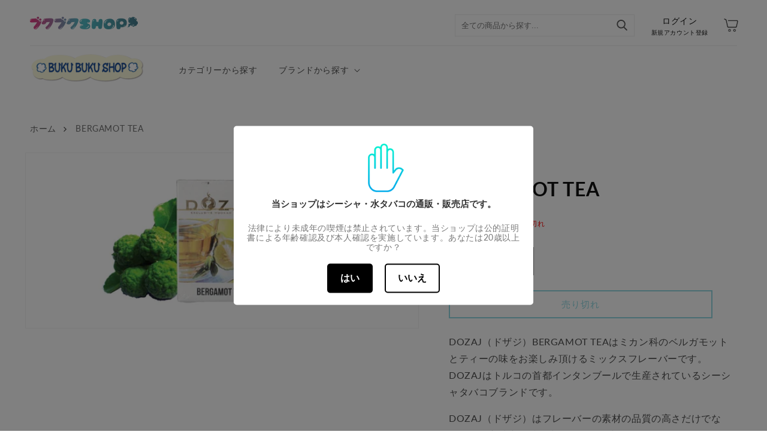

--- FILE ---
content_type: text/css
request_url: https://www.bukubuku.shop/cdn/shop/t/28/assets/custom.css?v=74275061976927441531729219072
body_size: 2561
content:
:root{--font-body-family: Lato,Noto Sans JP,\6e38\30b4\30b7\30c3\30af\4f53,YuGothic,\6e38\30b4\30b7\30c3\30af,Yu Gothic,sans-serif;--font-heading-family: Lato,Noto Sans JP,\6e38\30b4\30b7\30c3\30af\4f53,YuGothic,\6e38\30b4\30b7\30c3\30af,Yu Gothic,sans-serif}body .button,body .shopify-challenge__button,body .customer button{background-color:#22b2c5}body .button svg path,body .shopify-challenge__button svg path,body .customer button svg path{fill:#fff}body .button:after,body .button:before,body .shopify-challenge__button:after,body .shopify-challenge__button:before,body .customer button:after,body .customer button:before{display:none}body .button--border{border:2px solid #22b2c5;background:transparent}body .grid--7-col-desktop .grid__item{width:calc(12% - var(--grid-desktop-horizontal-spacing) * 6 / 7);max-width:calc(12% - var(--grid-desktop-horizontal-spacing) * 6 / 7)}body h2,body .h2{font-size:28px}body h1,body .h1{font-size:30px}body .underlined-link,body .customer a{color:#4a4a4a;border-bottom:1px solid #22b1c3;text-decoration:none}body .pc{display:block!important}body .sp{display:none!important}body .mx-request-button{display:none;visibility:hidden;pointer-events:none}body .mobile-facets__main{padding:0}body .mobile-facets__main details:first-child{border-top:1px solid #e8e8e8}body .mobile-facets__summary{border-bottom:1px solid #e8e8e8}body .cart__ctas{-webkit-box-orient:vertical;-webkit-flex-direction:column;-ms-flex-direction:column;flex-direction:column;-webkit-box-align:center;-ms-flex-align:center;-webkit-align-items:center;align-items:center}body .cart-notification.active{z-index:1;transform:translateY(-24%)}body .cart-count-bubble{background-color:#22b2c5;font-size:14px;width:18px;height:18px;top:0;left:2.5rem}body .header__icons{-webkit-box-align:center;-ms-flex-align:center;-webkit-align-items:center;align-items:center}body .header__icon--cart svg{width:24px;height:24px}body .header__icon--cart svg path{fill:#2d2d2d;stroke:#fff;stroke-width:1.8px}body .header__icon--account{width:inherit;height:inherit;text-decoration:none}body .header__icon--account .login{display:-webkit-box;display:-ms-flexbox;display:-webkit-flex;display:flex;-webkit-box-orient:vertical;-webkit-flex-direction:column;-ms-flex-direction:column;flex-direction:column;margin:0 16px}body .header__icon--account .login span{font-size:14px}body .header__icon--account .login small{margin-top:-2px;font-size:10px}body .header-searchbox form{display:-webkit-box;display:-ms-flexbox;display:-webkit-flex;display:flex;-webkit-box-align:center;-ms-flex-align:center;-webkit-align-items:center;align-items:center;position:relative}body .header-searchbox input{padding:10px;border:.1rem solid rgba(var(--color-foreground),.08);width:300px}body .header-searchbox button{font-size:0px;background-color:transparent;border:0 none}body .header-searchbox button svg{position:absolute;right:24px;top:9px;bottom:0;width:18px;height:18px}body .header-searchbox button svg path{fill:#5c5c5c}body .header-searchbox button svg:hover{cursor:pointer}body .header-searchbox button svg:hover path{fill:#22b2c5}body .header--middle-left{grid-template-columns:1fr;column-gap:0}body .header-parts{display:-webkit-box;display:-ms-flexbox;display:-webkit-flex;display:flex;-webkit-box-orient:vertical;-webkit-flex-direction:column;-ms-flex-direction:column;flex-direction:column}body .header-first{display:-webkit-box;display:-ms-flexbox;display:-webkit-flex;display:flex;-webkit-box-pack:justify;-ms-flex-pack:justify;-webkit-justify-content:space-between;justify-content:space-between;-webkit-box-align:center;-ms-flex-align:center;-webkit-align-items:center;align-items:center}body .header-second{display:-webkit-box;display:-ms-flexbox;display:-webkit-flex;display:flex;-webkit-box-align:center;-ms-flex-align:center;-webkit-align-items:center;align-items:center;border-top:.1rem solid rgba(var(--color-foreground),.08);padding-top:12px;margin-top:12px}body .header-second-image{margin-right:40px}body .header-second-image img{max-width:190px;height:auto}body .header__menu-item{padding:1.2rem 1.8rem}body .list-menu--disclosure{width:70rem;display:grid;grid-template-columns:repeat(3,1fr)}body .section-banner-list{position:relative;margin-bottom:40px}body .section-banner-list .banner-list{padding:0!important;margin-left:26px;margin-right:26px}body .section-banner-list .slick-disabled:after{opacity:.3!important}body .section-banner-list .slick-arrow{background:#fff;border-radius:100%;height:50px;width:50px;box-shadow:1px 1px 6px #0003;border:0 none;position:absolute;z-index:1;top:50%;transform:translateY(-50%);-webkit-transform:translateY(-50%);-o-transform:translateY(-50%);-moz-transform:translateY(-50%);font-size:0}body .section-banner-list .slick-arrow:hover{cursor:pointer}body .section-banner-list .slick-arrow:after{content:"";background:url(/cdn/shop/t/18/assets/arrow.svg?v=1682666345);background-size:16px 16px;width:16px;height:16px;display:inline-block;filter:alpha(opacity=90);opacity:.9}body .section-banner-list .slick-next{right:-30px}body .section-banner-list .slick-prev{left:-30px}body .section-banner-list .slick-prev:after{-webkit-transform:rotate(180deg);-moz-transform:rotate(180deg);-ms-transform:rotate(180deg);-o-transform:rotate(180deg);transform:rotate(180deg);-webkit-transform-origin:center center;-moz-transform-origin:center center;-ms-transform-origin:center center;-o-transform-origin:center center;transform-origin:center center}body .section-banner-list .slick-slide div{display:-webkit-box;display:-ms-flexbox;display:-webkit-flex;display:flex}body .section-banner-list .slick-slide li{width:33.3333%;-webkit-transition:all .3s ease;-moz-transition:all .3s ease;-ms-transition:all .3s ease;-o-transition:all .3s ease;transition:all .3s ease}body .section-banner-list .slick-slide li:hover{filter:alpha(opacity=60);opacity:.6}body .section-banner-list .slick-slide li img{width:100%}body .section-multicolumn .title-wrapper-with-link{-webkit-box-pack:center;-ms-flex-pack:center;-webkit-justify-content:center;justify-content:center}body .section-multicolumn .multicolumn.background-primary .multicolumn-card{background:#fff}body .section-multicolumn .multicolumn-card__image-wrapper--third-width{width:15%}body .section-multicolumn .multicolumn-card__info{padding:1rem 2.5rem 1.5rem}body .section-multicolumn .multicolumn-card__info .link{margin-top:0;font-size:20px;font-weight:700}body .section-multicolumn .multicolumn-card__info .link .icon-wrap{display:none}body .section-collection-list.home .collection-all{display:-webkit-box;display:-ms-flexbox;display:-webkit-flex;display:flex}body .section-collection-list.home .collection-all slider-component{-ms-flex:1 0 auto;-webkit-flex-grow:1;flex-grow:1;width:1px}body .section-collection-list.home .collection-head{background:#cfcfcf;display:-webkit-box;display:-ms-flexbox;display:-webkit-flex;display:flex;-webkit-box-pack:center;-ms-flex-pack:center;-webkit-justify-content:center;justify-content:center;-webkit-box-orient:vertical;-webkit-flex-direction:column;-ms-flex-direction:column;flex-direction:column;-webkit-box-align:center;-ms-flex-align:center;-webkit-align-items:center;align-items:center;width:100%;max-width:240px}body .section-collection-list.home .collection-head p{color:#fff;margin:0}body .section-collection-list.home .collection-head p:nth-child(2){font-size:22px;font-weight:700;margin-top:10px}body .section-collection-list.home .collection-head p:last-child{font-size:13px}body .section-collection-list.home ul{background:#f4f3f2;padding:20px}body .section-collection-list.home .card{height:inherit!important;background:#fff;padding:10px 11px;-webkit-transition:all .3s ease;-moz-transition:all .3s ease;-ms-transition:all .3s ease;-o-transition:all .3s ease;transition:all .3s ease}body .section-collection-list.home .card:hover{color:#fff;background-color:#22b2c5}body .section-collection-list.home .card:hover a{color:#fff}body .section-collection-list.home .card:hover svg path{fill:#fff}body .section-collection-list.home .card .icon-wrap{display:none}body .section-collection-list.home .card__content{padding:0;display:-webkit-box;display:-ms-flexbox;display:-webkit-flex;display:flex}body .section-collection-list.home .card__information{padding:0}body .section-collection-list.home .card .ratio:before{display:none}body .section-collection-list.home .card-wrapper{height:inherit}body .section-collection-list.home .card__heading a{font-size:12px;display:-webkit-box;display:-ms-flexbox;display:-webkit-flex;display:flex;-webkit-box-align:center;-ms-flex-align:center;-webkit-align-items:center;align-items:center}body .section-collection-list.home .card__heading a svg{width:12px;height:12px;margin-right:8px}body .section-titler{display:-webkit-box;display:-ms-flexbox;display:-webkit-flex;display:flex;-webkit-box-pack:justify;-ms-flex-pack:justify;-webkit-justify-content:space-between;justify-content:space-between;-webkit-box-align:center;-ms-flex-align:center;-webkit-align-items:center;align-items:center}body .section-featured-collection{position:relative}body .section-featured-collection:after{background-image:url(/cdn/shop/t/18/assets/wowpat-2.png?v=1682662705);background-repeat:repeat;background-size:1000px 1000px;content:"";position:absolute;left:0;top:0;width:100%;height:100%;z-index:-1}body .section-featured-collection .slider-buttons{-webkit-box-pack:justify;-ms-flex-pack:justify;-webkit-justify-content:space-between;justify-content:space-between;width:100%;position:absolute;top:40%;margin-left:auto;margin-right:auto;left:0;right:0;z-index:1}body .section-featured-collection .slider-buttons .slider-counter{display:none}body .section-featured-collection .slider-buttons .slider-button{background:#fff;border-radius:100%;height:50px;width:50px;box-shadow:1px 1px 6px #0003}body .section-featured-collection .slider-buttons .slider-button svg{height:1rem}body .title--primary{font-size:32px}body .collection .product-grid{margin-top:3rem}body .collection-hero__title{font-size:32px}body .collection__view-all a{background-color:#22b2c5;border:0 none;color:#fff;border-radius:30px;font-size:14px}body .collection__view-all a:after,body .collection__view-all a:before{display:none}body .quick-add{background:#ebebeb;display:-webkit-box;display:-ms-flexbox;display:-webkit-flex;display:flex;-webkit-box-align:center;-ms-flex-align:center;-webkit-align-items:center;align-items:center;-webkit-box-pack:center;-ms-flex-pack:center;-webkit-justify-content:center;justify-content:center;margin-bottom:0}body .quick-add a{text-decoration:none;color:#707070;font-size:18px;font-weight:700}body .quick-add a:hover{text-decoration:none}body .product-card-wrapper{background:#fff;padding:20px;box-shadow:1px 1px 6px #0003}body .slider--desktop{column-gap:16px;margin-left:20px;margin-right:20px}body .stock{font-size:12px}body .sold{font-size:12px;color:red}body .card__information{margin-top:auto;grid-row-start:1}body .card__media{background:#fff}body .card__media .media img{object-fit:contain;-webkit-transform:scale(1.1);-moz-transform:scale(1.1);-ms-transform:scale(1.1);-o-transform:scale(1.1);transform:scale(1.1);-webkit-transform-origin:center center;-moz-transform-origin:center center;-ms-transform-origin:center center;-o-transform-origin:center center;transform-origin:center center}body .collection slider-component{max-width:1200px;width:100%;margin-left:auto;margin-right:auto}body .collection slider-component .slider--desktop .slider__slide:first-child{margin-left:10px}body .facet-filters{align-items:center}body .facet-filters__sort+.icon-caret{right:15px}body .facet-filters__label{align-self:center}body .facet-filters__field .select{background:#ddd;border-radius:4px;padding:.4rem 1.2rem}body .facets-container{background:#f0f0f0;padding:1.4rem 2rem}body .facets__form .product-count{align-self:center}body .facets__heading{margin:0 1rem 0 0}body .facets__disclosure{margin-left:.8rem;margin-right:.8rem;padding:.4rem 1.2rem;border-radius:4px;background:#ddd}body .facets__summary{margin-bottom:0}body .mobile-facets__open{color:#000}body .footer{margin-top:0}body .footer-block--menu h2{text-transform:uppercase;margin-bottom:6px}body .footer-block--menu h4{font-weight:400;margin-top:0;font-size:12px}body .footer-block--menu li a{padding-bottom:0!important}body .footer-block--menu li a:before{content:"";background:#22b2c5;height:2px;width:10px;margin-right:6px;display:inline-block;margin-bottom:4px}body .footer__content-bottom{border-top:solid .1rem rgba(var(--color-foreground),.3);padding-top:0rem}body .footer__content-bottom-wrapper{-webkit-box-orient:vertical;-webkit-flex-direction:column;-ms-flex-direction:column;flex-direction:column;-webkit-box-align:center;-ms-flex-align:center;-webkit-align-items:center;align-items:center}body .footer__content-bottom-wrapper nav ul{display:-webkit-box;display:-ms-flexbox;display:-webkit-flex;display:flex;padding:0}body .footer__content-bottom-wrapper nav ul li{list-style-type:none}body .footer__content-bottom-wrapper nav ul li a{text-decoration:none;font-size:13px;color:#b6b6b6}body .footer__content-bottom-wrapper nav ul li:not(:last-child){margin-right:20px}body .underline-links-hover:hover a{text-decoration:none}body span.active-facets__button-inner{color:#fff}body .active-facets__button--light .active-facets__button-inner{box-shadow:0 0 0 .1rem #22b2c5}body .product-vendor{font-size:14px;font-weight:700}body .product-vendor a{color:#000}body .product__text.caption-with-letter-spacing{font-size:14px;font-weight:700;color:#000;margin-bottom:10px}body .product__title h1{font-size:32px}body .product__info-container .price--large{display:-webkit-box;display:-ms-flexbox;display:-webkit-flex;display:flex;-webkit-box-align:center;-ms-flex-align:center;-webkit-align-items:center;align-items:center}body .product__info-container .price__regular{font-size:28px;color:#22b2c5;font-weight:700}body .product__info-container .price__badge-sold-out{color:red!important;margin-bottom:0!important}body .product-form__input .form__label{font-size:16px;font-weight:700}body .product-form__input input[type=radio]:checked+label{background-color:#22b2c5;border:1px solid #22B2C5}body .product-form__submit{border:2px solid #22B2C5;background:transparent;color:#22b2c5}body .product-form__submit:after,body .product-form__submit:before{display:none}body .spr-form-input-text,body .spr-form-input-textarea,body .spr-form-input-email{height:40px;padding:8px 10px;border:1px solid #dddddd}body .spr-button-primary{padding:12px 20px;border-radius:30px;background-color:#22b2c5}body .breadcrumbs{font-size:14px}body .breadcrumbs__item:not(:last-child){margin-right:10px}body .breadcrumbs a{color:#5c5c5c;text-decoration:none}body .breadcrumbs__link[aria-current=page]{color:#707070}@media screen and (min-width: 750px) and (max-width: 1100px){body .pc{display:none!important}body .sp{display:block!important}body .header-second,body .header-second-image{display:none}}@media screen and (max-width: 749px){body .pc{display:none!important}body .sp{display:block!important}body h1,body .h1{font-size:24px}body h2,body .h2,body .title--primary{font-size:22px}body .title-wrapper-with-link{margin-top:0}body header-drawer{z-index:1}body .header__icon--menu[aria-expanded=true]:before{width:100vw}body .menu-drawer{left:-15px;width:calc(100vw - 11rem)}body .menu-drawer__navigation{padding:20px 0 5.6rem}body .menu-drawer__menu li{margin-bottom:6px;padding-bottom:6px;border-bottom:1px solid #e8e8e8}body .menu-drawer__menu-item{font-size:15px;padding:1.1rem 2.2rem}body .header__heading-link{position:absolute;left:0;right:0;top:4px}body .header-first{position:relative}body .header-second,body .header-second-image{display:none}body .collection .product-grid{margin-top:2rem}body .collection-hero__title{font-size:22px}body .collection__view-all a{padding:6px 16px;line-height:1.8;min-height:inherit;font-size:14px}body .section-multicolumn .multicolumn-card__image--third-width{width:12%}body .section-multicolumn .multicolumn-card__info .link{font-size:16px}body .section-collection-list.home .collection-all{-webkit-box-orient:vertical;-webkit-flex-direction:column;-ms-flex-direction:column;flex-direction:column;-webkit-box-align:center;-ms-flex-align:center;-webkit-align-items:center;align-items:center;padding-left:15px;padding-right:15px}body .section-collection-list.home .collection-all slider-component{width:100%}body .section-collection-list.home .collection-head{max-width:inherit;padding:20px}body .section-collection-list.home .collection-head p:nth-child(2){font-size:20px}body .section-featured-collection .slider-buttons{padding-left:6px;padding-right:6px;top:24%}body .section-featured-collection .slider-buttons .slider-button{height:28px;width:28px}body .section-featured-collection .slider-buttons .slider-button svg{height:.8rem}body .section-titler{-webkit-box-pack:center;-ms-flex-pack:center;-webkit-justify-content:center;justify-content:center}body .section-titler img{max-width:210px}body .section-banner-list{margin-bottom:0;margin-top:30px}body .section-banner-list .banner-list{margin-left:0;margin-right:0}body .section-banner-list .slick-arrow{height:28px;width:28px}body .section-banner-list .slick-arrow:after{background-size:contain;width:12px;height:12px}body .section-banner-list .slick-prev{left:-10px}body .section-banner-list .slick-next{right:-10px}body .product-card-wrapper{height:auto;padding:12px}body .product-card-wrapper .card__information{margin-top:0}body .product-card-wrapper .card__content{display:-webkit-box;display:-ms-flexbox;display:-webkit-flex;display:flex;-webkit-box-orient:vertical;-webkit-flex-direction:column;-ms-flex-direction:column;flex-direction:column;-webkit-box-pack:justify;-ms-flex-pack:justify;-webkit-justify-content:space-between;justify-content:space-between}body .product__title h1{font-size:26px}body .product__info-container .price__regular{font-size:20px}body .product-form__input .form__label,body .product__description{font-size:14px}body .quick-add a{font-size:15px}body .cart-notification.active{transform:translateY(-18%)}body .cart__ctas button:not(:last-child){margin-bottom:10px}body .spr-header-title{font-size:20px}body .spr-container{padding:22px 16px}body .related-products__heading{text-align:center;font-size:20px!important}body .facets-container{padding:1rem 1.6rem}body .footer__content-bottom-wrapper ul{display:-webkit-box;display:-ms-flexbox;display:-webkit-flex;display:flex;-ms-flex-wrap:wrap;-webkit-flex-wrap:wrap;flex-wrap:wrap}body .footer__content-top{padding-left:15px;padding-right:15px;padding-bottom:0}body .collection .grid__item:only-child{flex:0 0 50%;max-width:50%}}
/*# sourceMappingURL=/cdn/shop/t/28/assets/custom.css.map?v=74275061976927441531729219072 */
